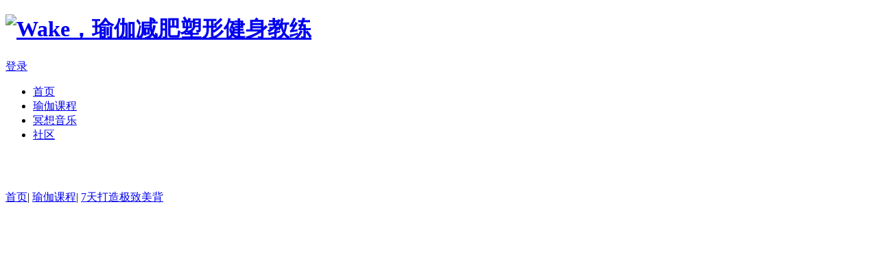

--- FILE ---
content_type: text/html;charset=UTF-8
request_url: http://www.wakeyoga.com/auth/2pland1538.html
body_size: 7268
content:






<!doctype html>
<html>
<script type="text/javascript">
    var basePath = "http://www.wakeyoga.com/";
</script>
<head>
    <meta charset="utf-8">
    <meta http-equiv="X-UA-Compatible" content="IE=edge">
    <title>Wake，瑜伽减肥塑形健身教练</title>
    <meta name="description" content="Wake是崇尚健康生活的瑜伽品牌，Wake是受目前国内瑜伽爱好者欢迎的瑜伽教学+内容分享+深度社交平台。">
    <meta name="keywords" content="瑜伽,Wake瑜伽,瑜伽视频,瑜伽教学,Wake,减肥,塑形,瑜伽入门,yoga,减肥瑜伽,减脂瑜伽">
    <meta name="viewport" content="width=device-width, initial-scale=1">
    <link rel="stylesheet" type="text/css" href="http://www.wakeyoga.com/css/yoga_new.css?v=20180322">
    <script type="text/javascript" src="http://www.wakeyoga.com/js/jquery-2.1.1.min.js"></script>
    <script type="text/javascript" src="http://www.wakeyoga.com/js/common.js"></script>
</head>
<body>
<!--头部-->



<script>
var _hmt = _hmt || [];
(function() {
  var hm = document.createElement("script");
  hm.src = "https://hm.baidu.com/hm.js?bb62d7379cd5d363a61fe19d7a644ae3";
  var s = document.getElementsByTagName("script")[0]; 
  s.parentNode.insertBefore(hm, s);
})();
</script>

<header>
    <h1 class="fl"><a href="http://www.wakeyoga.com/" title="Wake，瑜伽减肥塑形健身教练"><img src="http://www.wakeyoga.com/image/pc/logo.png" class="logo" alt="Wake，瑜伽减肥塑形健身教练" onclick="toLogin()"/></a></h1>
    <div class="fr loginArea oh">
        <a href="javascript:;" class="fl loginBtn" style="display: block;" onclick="headLoginBtn()">登录</a>
        <a href="javascript:;" class="fl loginBtn2" style="display: none;">开通VIP</a>
        <!--登录后头像+用户名-->
        <div class="fl user oh" style="display: none;">
        	<var class="fl vipMark">
	          <img src="http://www.wakeyoga.com/image/pc/zuanshi.png"/>
	          <i>VIP</i>
	        </var>
            <img src="" class="fl" id="userImage"/>
            <span class="fl" id="user"></span>
            <a href="javascript:;" class="fl loginOutBtn" style="margin-left: 16px;" onclick="loginOut()">退出</a>
        </div>
        <!--登录后头像+用户名END-->
    </div>
    <input type="hidden" id="showFlag" name="showFlag" value=""/>
    <ul class="fr navList2">
        <li class="fl"><a href="http://www.wakeyoga.com/" id="index" class="cur">首页</a></li>
        <li class="fl"><a href="http://www.wakeyoga.com/2lessons/a1z2/" id="lesson">瑜伽课程</a></li>
        <li class="fl"><a href="http://www.wakeyoga.com/2lessons/a2z2/" id="meditation">冥想音乐</a></li>
        <li class="fl"><a href="http://www.wakeyoga.com/2community/z3/" id="community">社区</a></li>
        

        
        
        	
        	
	          
	          
	        
        
        <div class="clear">&nbsp;</div>
    </ul>
    <div class="clear">&nbsp;</div>
</header>
<!--登录二维码-->
<div class="loginCode" style="display: none;" id="myloginCode">
    <dl>
        <dt id="loginCode">
        </dt>
        <dd>
            请打开Wake客户端，进入“我的”频道扫一扫
        </dd>

        <dd class="ifout" id="headIfount">（二维码已过期，请 <a href="javascript:;" onclick="myrefresh()">刷新</a> 后重新扫码登录）
        </dd>
    </dl>
</div>

<script>
    var hasLogined=false;
    var logintimer;
    var isVip=false
   var userName ='';
    var userImage ='';
</script>
<script type="text/javascript" src="http://www.wakeyoga.com/js/jquery.qrcode.min.js"></script>
<script type="text/javascript" src="http://www.wakeyoga.com/js/header/header.js?v=1515486159"></script>









<div class="ourService oh">
	<div class="oh" id="backTop">
      <a href="javascript:;" class="backTop fr"></a>
    </div>
    <div>
        <a href="javascript:;" class="needService fr" id="service" onclick="_MEIQIA('showPanel')"><span id="unreadNum" style="display: none"></span></a>
        <div class="clear">&nbsp;</div>
    </div>
    
        
    
    <script>
        $('.i').on({
            mouseover : function(){
                $(".down2").show('flow');
            } ,
            mouseout : function(){
                $(".down2").stop().hide();
            }
        }) ;
        $('.a').on({
            mouseover : function(){
                $(".down1").show('flow');
            } ,
            mouseout : function(){
                $(".down1").hide();
            }
        }) ;
        /**
         * [处理未读消息]
         * @param  {[string, object]} msg [string: 'hasBeenRead',
         object: 未读消息数据]
         */
        function yourFunction(msg) {
            var text = '',
                    num = 0;
            if (msg === 'hasBeenRead') { // 消息已被阅读
                num = 0;
            } else if (typeof(msg) === 'object') {
                var unreadNum = document.getElementById('unreadNum').innerHTML,
                        lastMsg = msg[msg.length - 1];
                num = isNaN(+unreadNum) ? msg.length : +unreadNum + msg.length;
            }
            // 未读消息数量
            if(num==0){
                $("#unreadNum").hide();
            }else {
                $("#unreadNum").show();
                document.getElementById('unreadNum').innerHTML = num;
            }
        }
    </script>
    <script type='text/javascript'>
        (function(m, ei, q, i, a, j, s) {
            m[i] = m[i] || function() {
                        (m[i].a = m[i].a || []).push(arguments)
                    };
            j = ei.createElement(q),
                    s = ei.getElementsByTagName(q)[0];
            j.async = true;
            j.charset = 'UTF-8';
            j.src = 'https://static.meiqia.com/dist/meiqia.js?_=t';
            s.parentNode.insertBefore(j, s);
        })(window, document, 'script', '_MEIQIA');
        _MEIQIA('entId', 65153);
        _MEIQIA('withoutBtn');
        // 获取未读消息
        _MEIQIA('getUnreadMsg', yourFunction);
    </script>
</div>
<script>
	window.onscroll=function(){
             if($(this).scrollTop() > 100){
                 $('#backTop').fadeIn();
                 $("header").addClass("headerCur");
             }else{
                 $('#backTop').fadeOut();
                 $("header").removeClass("headerCur");
             }
         }
	$(function(){
		/*返回顶部------------------------------------------------------*/
	    $("#backTop").click(function(){
            $('html,body').animate({scrollTop: '0px'}, 1000);
        })
	})
</script>
<div class="main" style="margin-bottom:2rem;">
    <div class="bread" style="margin-bottom: 1rem;">
        <a href="http://www.wakeyoga.com/" title="">首页</a><span>|</span>
        <a href="http://www.wakeyoga.com/2lessons/a1z2/" title="">瑜伽课程</a><span>|</span>
        <a href="javascript:;" title="">7天打造极致美背</a>
    </div>
    <!--视频-->
    <div class="m" id="m1">
        <div id="myVedeo">
            


<!doctype html>
<html>
<head>
    <meta charset="utf-8">
    <meta http-equiv="X-UA-Compatible" content="IE=edge">
    <title>wake</title>
    <meta name="viewport" content="width=device-width, initial-scale=1">












    <script>
        videojs.options.flash.swf = "http://cdn.bootcss.com/videojs-swf/5.4.0/video-js.swf";
    </script>

    <link href="https://vjs.zencdn.net/7.20.2/video-js.css" rel="stylesheet" />
    <script src="https://vjs.zencdn.net/ie8/1.1.2/videojs-ie8.min.js"></script>
    <script src="https://vjs.zencdn.net/7.20.2/video.min.js"></script>
    <style>
    	.video-js .vjs-big-play-button{
    		background:url(http://www.wakeyoga.com/image/pc/power1.png) no-repeat;
    		background-size:100% 100%;
    		border:none;
    		width:4.25rem;
    		height:4.25rem;
    		border-radius:2.125rem;
    	}
    	.video-js .vjs-big-play-button *{
    		color:transparent;
    	}
    </style>
</head>
<body>
	<video id="player1" width=1100 height=618 class="video-js vjs-default-skin vjs-big-play-centered" controls poster="http://www.wakeyoga.com/image/pc/teachVideo.jpg">
        <!-- <source src="http://w20.wakeyoga.com/VIDEO_BG_01_1516860900203.mp4?e=1519899334&token=NRt96COJgaNUYOIx5fGbi6z7uztfjmTH09UKN58M:5JCFuxy0bvZubpjpewu7xr2Yi7w=" type="video/mp4"> -->
    </video>
</body>
</html>

        </div>
        <!--登录二维码-->
        <div class="innerLogin" style="display: none;">
            <div class="login_method">
                <span class="closeDL"></span>
                <div class="method_nav oh">
                    <span class="fl cur">账<i>号登</i>录</span>
                    <span class="fl" onclick="getLoginCode()">二<i>维码登</i>录</span>
                </div>
                <!--账号登录-->
                <div class="dengluArea" style="display: block;">
                    <ul class="loginList">
                        <li class="oh">
                            <span class="fl">手机号</span>
                            <div class="number_out oh">
                                <input type="text" name="" value="" id="phone" class="fl"/>
                                <span class="deleteSpan"></span>
                            </div>
                        </li>
                        <li class="oh">
                            <span class="fl">密&nbsp;&nbsp;&nbsp;码</span>
                            <div class="number_out oh">
                                <input type="password" name="" value="" id="password" class="fl"/>
                                <span class="deleteSpan"></span>
                            </div>
                        </li>
                        <li class="oh registerLi">
                            <span class="fl">还没有wake？<a href="javascript:;">立即注册！</a></span>
                            <a href="javascript:;" class="fr">忘记密码</a>
                        </li>
                        <li class="loginAcsess">
                            <a href="javascript:;" onclick="submitMyform()">登录</a>
                        </li>
                    </ul>
                    <div class="otherStep">
                        <span>其他登录方式</span>
                    </div>
                    <div class="other_login">
                        <span class="weibo1" onclick="login(3)"></span><!--微博-->
                        <span class="qq3" onclick="login(1)"></span><!--QQ-->
                    </div>
                </div>
                <!--二维码登录-->
                <div class="dengluArea">
                    <dl class="codeLogin">
                        <dt id="codes"></dt>
                        <dd><a href="javascript:;" class="shuaxin" id="refreshCode" onclick="getLoginCode()"></a></dd>
                        <dd>请打开Wake App进入【我的页面】点击扫一扫<br/>还没有Wake？<a href="http://www.wakeyoga.com/2register.html">立即注册!</a></dd>
                    </dl>
                </div>
            </div>
        </div>
        <!--请登录-->
        <div class="vipIntroduce" id="remind" style="display: none">
            <!--状态1-->
            <div class="tc wordMember" id="loginRemind">
                <span>如果你已是会员,请<a href="javascript:;" onclick="loginBtn()">登录</a></span>
                亲爱的Waker<br/>
                开通VIP，免费观看此课程
            </div>
            <!--状态2-->
            <div class="tc wordMember" id="punchRemind">
                亲爱的<i id="punchRemindUser"></i>恭喜您获得<i id="punchAmount">0</i>个能量值<br/>
                <span id="punchRemindText">开通VIP，观看更多精彩课程</span>
            </div>
            <!--状态3-->
            <div class="tc wordMember" id="buyVipRemind">
                亲爱的<i id="buyVipRemindUser"></i><br/>
                开通VIP，观看更多精彩课程
            </div>
            <!--状态4-->
            <div class="tc wordMember" id="loginRemind2">
                <span>请<a href="javascript:;" onclick="loginBtn()">登录</a>获取能量值</span>
                亲爱的Waker<br/>
                开通VIP，免费观看此课程
            </div>
            <dl class="openWakeOpenVip">
                <dt><a href="http://www.wakeyoga.com/toDownLoad.html"><span id="openWakeOpenVipSpanText">打开Wake App&nbsp;&nbsp;&nbsp;开通超级VIP</span></a></dt>
                <dd>VIP会员尊享权益</dd>
            </dl>
            <ul class="oh wakeVippower">
                <li class="fl"><div>最IN内容</div></li>
                <li class="fl"><div>线下活动</div></li>
                <li class="fl"><div>名师陪练</div></li>
                <li class="fl"><div>学习证书</div></li>
            </ul>
        </div>
    </div>
    <h3 class="liveTitle oh">
        <span>7天打造极致美背</span>
        
            <span class="livePay">付费</span>
        
        <a href="javascript:;" class="fr openSuper" style="display: none">开通超级VIP</a>
    </h3>
    <!--课程轮播图-->
    <div class="boxParent">
        <img src="http://www.wakeyoga.com/image/pc/left_arrow.png" class="leftBox"/>
        <img src="http://www.wakeyoga.com/image/pc/right_arrow.png" class="rightBox"/>
        <div class="boxscroll" id="boxscroll2">
            <ul>
                
                    
                    
                        
                            <li class="lock">
                                <a href="javascript:;" onclick="getLock()">
                                    <dl>
                                        <dt>
                                            <img src="http://w5.wakeyoga.com/26cabf6e1bd340ab8e299169ac4b8e58.jpg" class="littlePoster"/>
                                        <div class="boxMask"></div>
                                                        <span class="floatSign">
                                                            
                                                        </span>
                                        </dt>
                                        <dd class="fitYourself oh"><span
                                                class="fl">第一天：舒缓背部肌群</span></dd>
                                    </dl>
                                </a>
                            </li>
                        
                            <li class="lock">
                                <a href="javascript:;" onclick="getLock()">
                                    <dl>
                                        <dt>
                                            <img src="http://w5.wakeyoga.com/cb46dc6feddc49b68ce491f8afe4595b.jpg" class="littlePoster"/>
                                        <div class="boxMask"></div>
                                                        <span class="floatSign">
                                                            
                                                        </span>
                                        </dt>
                                        <dd class="fitYourself oh"><span
                                                class="fl">第二天：心肺区域激活</span></dd>
                                    </dl>
                                </a>
                            </li>
                        
                            <li class="lock">
                                <a href="javascript:;" onclick="getLock()">
                                    <dl>
                                        <dt>
                                            <img src="http://w5.wakeyoga.com/dc19ca40c1ba4eb587942102c22e4ad1.jpg" class="littlePoster"/>
                                        <div class="boxMask"></div>
                                                        <span class="floatSign">
                                                            
                                                        </span>
                                        </dt>
                                        <dd class="fitYourself oh"><span
                                                class="fl">第三天：腰背线条塑造</span></dd>
                                    </dl>
                                </a>
                            </li>
                        
                            <li class="lock">
                                <a href="javascript:;" onclick="getLock()">
                                    <dl>
                                        <dt>
                                            <img src="http://w5.wakeyoga.com/0a227ce738b1474e9b6b9432daf48ca5.jpg" class="littlePoster"/>
                                        <div class="boxMask"></div>
                                                        <span class="floatSign">
                                                            
                                                        </span>
                                        </dt>
                                        <dd class="fitYourself oh"><span
                                                class="fl">第四天：背部整合练习</span></dd>
                                    </dl>
                                </a>
                            </li>
                        
                            <li class="lock">
                                <a href="javascript:;" onclick="getLock()">
                                    <dl>
                                        <dt>
                                            <img src="http://w5.wakeyoga.com/75f9ecd99145463ab312faa61aff9899.jpg" class="littlePoster"/>
                                        <div class="boxMask"></div>
                                                        <span class="floatSign">
                                                            
                                                        </span>
                                        </dt>
                                        <dd class="fitYourself oh"><span
                                                class="fl">第五天：深度强化背肌</span></dd>
                                    </dl>
                                </a>
                            </li>
                        
                            <li class="lock">
                                <a href="javascript:;" onclick="getLock()">
                                    <dl>
                                        <dt>
                                            <img src="http://w5.wakeyoga.com/39e88d4e1eec455a8668c3bdfbefd472.jpg" class="littlePoster"/>
                                        <div class="boxMask"></div>
                                                        <span class="floatSign">
                                                            
                                                        </span>
                                        </dt>
                                        <dd class="fitYourself oh"><span
                                                class="fl">第六天：紧致背部线条</span></dd>
                                    </dl>
                                </a>
                            </li>
                        
                            <li class="lock">
                                <a href="javascript:;" onclick="getLock()">
                                    <dl>
                                        <dt>
                                            <img src="http://w5.wakeyoga.com/8b40fc424cfa4bbdb7eff440912f82a1.jpg" class="littlePoster"/>
                                        <div class="boxMask"></div>
                                                        <span class="floatSign">
                                                            
                                                        </span>
                                        </dt>
                                        <dd class="fitYourself oh"><span
                                                class="fl">第七天：极致美人背</span></dd>
                                    </dl>
                                </a>
                            </li>
                        
                    
                
            </ul>
        </div>
    </div>
    <!--课程轮播图END-->
</div>
<div class="content3">
    <!--文字介绍-->
    <div class="videoWord">
        <dl>
            <dt><i>课</i>程介绍</dt>
            <dd>7天轻松告别虎背熊腰</dd>
        </dl>
        <dl>
            <dt><i>习</i>练周期</dt>
            <dd></dd>
        </dl>
        <dl>
            <dt><i>适</i>用人群</dt>
            <dd>所有人</dd>
        </dl>
        <dl>
            <dt><i>注</i>意事项</dt>
            <dd>1.饭后1小时再进行练习，练习前，先排出大小便，以免腹部感到不适。 2.练习后1小时就可以正常饮食。 3.运动过程中要适当补水，一般每15—20分钟可以补充100毫升水。 4.练习时衣着需宽松、舒适，吸汗、具有透气性。 5.练习过程中无需强求，根据身体的情况适当调整习练强度。 6.感冒、严重疲惫者不宜练习。 7.习练场地需安静，保持空气流通。</dd>
        </dl>
    </div>
    <!--评论-->

    <!--相关推荐-->
    <div class="basicArea">
        
    </div>
</div>
<!--底部-->
 

<footer>
  <div class="footCon">
    <div class="fl linkOut">
      <ul class="oh">
        <li class="title fl">内容</li>
        <li class="fl"><a href="http://www.wakeyoga.com/2lessons/a1z2/">课程</a></li>
        <li class="fl"><a href="http://www.wakeyoga.com/2lessons/a6z2/">体式库</a></li>
        <li class="fl"><a href="http://www.wakeyoga.com/2community/z3/">社区</a></li>
      </ul>
      <ul class="oh">
        <li class="title fl">服务</li>
         
        <li class="fl"><a href="http://www.wakeyoga.com/2aboutus.html">关于我们</a></li>
        <li class="fl"><a href="https://mall.jd.com/index-646364.html">Wake商城</a></li>
      </ul>
      <ul class="oh">
        <li class="title fl">其他</li>
        <li class="fl"><a href="http://www.wakeyoga.com/2term.html">隐私说明</a></li>
        <li class="fl"><a href="http://www.wakeyoga.com/2rules.html">社群规范</a></li>
      </ul>
      <dl class="concerUs">
        <dt class="fl">
          <a href="http://www.weibo.com/u/5723810323">
            <img src="http://www.wakeyoga.com/image/pc/weibo2.png" />
          </a>
          <img src="http://www.wakeyoga.com/image/pc/weixin2.png" class="footWechat" />
          <img src="http://www.wakeyoga.com/image/pc/footCode.png" class="footCode" />
        </dt>
        <dd class="concerUs_dd1">关注我们</dd>
        <dd>商务合作：bd@wakeyoga.com</dd>
        <div class="clear">&nbsp;</div>
      </dl>
      <div class="copyRight">Copyright2015 北京唤醒之光网络科技有限公司 京ICP备15057355号</div>
      <div class="copyRight">增值电信业务经营许可证 ：编号京B2-20190366</div>
      <div class="copyRight">
        <a href="/static/xukezheng.html" style="color: #fff">网络文化经营许可证 京网文 [2018]11046-994号</a>
      </div>
      <div class="copyRight">
        <a target="_blank" href="" style="display: inline-block; text-decoration: none; height: 20px; line-height: 20px">
          <img src="http://www.wakeyoga.com/image/iiii.png" style="float: left" />
          <p style="float: left; height: 20px; line-height: 20px; margin: 0px 0px 0px 5px; color: #939393">京公网安备 11010502039994号</p>
        </a>
      </div>
    </div>
    <div class="fl copyOut">
      <dl class="workDay">
        <dt>010-5920-3002</dt>
        <dd class="work_dd1">工作日9：30-18：00</dd>
        <dd class="work_dd1">地址：北京市方恒时代B座401</dd>
        <dd class="work_dd2"><a href="javascript:;" onclick="_MEIQIA('showPanel')">在线客服</a></dd>
      </dl>
      <div class="dibu_code">
        <img src="http://www.wakeyoga.com/image/pc/dibu_code.png" />
      </div>
         
    </div>
    <div class="clear">&nbsp;</div>
  </div>
</footer>
<script>
  $('.footWechat').hover(
    function () {
      $('.footCode').show()
    },
    function () {
      $('.footCode').hide()
    }
  )
</script>

<!--登录二维码END-->
<script type="text/javascript" src="http://www.wakeyoga.com/js/wake_video.js"></script>
<script src="http://www.wakeyoga.com/js/jquery.nicescroll.min.js"></script>
</body>
<script type="text/javascript" src="http://www.wakeyoga.com/js/plan/planDetailNew.js?v=1517218530"></script>
<script>
    var basePath = "http://www.wakeyoga.com/";
    var istryFile=true;
    /*课程浮动效果----------------------------------------*/
    hover($(".courseList li dt"), $(".courseMask"));
    var hasLogined =false;
    var checkCanplay =false;
    var ind = 0;
    var timer;
    var tryFile='http://w8.wakeyoga.com/SHARE_VIDEO_07tianmeijihua_1506678792326.mp4';
    var parentId = '1538';
    var curLessonID =1538;
    var curLessonFileName = "7d22cf03d8154869be7ecf3296c0999d";
    var u_lesson_training_plan_start_at = true;
    var recph = '';
    $("#boxscroll2").niceScroll({cursorborder: "", cursorcolor: "#f0f0f0", boxzoom: false}); // First scrollable DIV
</script>
</html>
